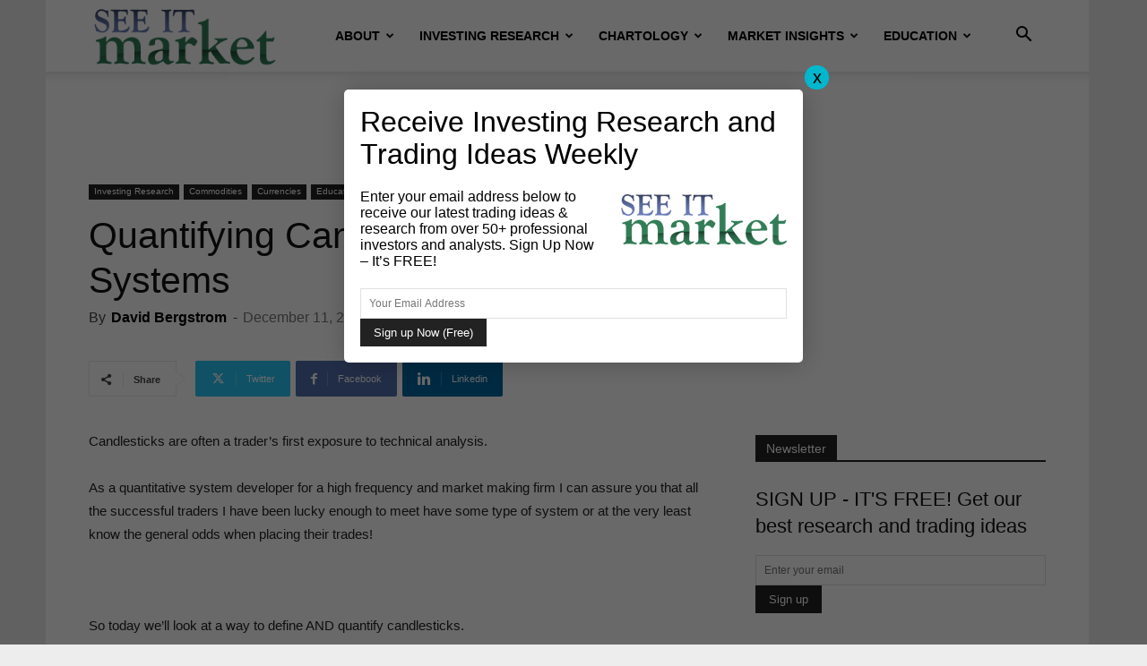

--- FILE ---
content_type: text/html; charset=utf-8
request_url: https://www.google.com/recaptcha/api2/anchor?ar=1&k=6LcZUr8aAAAAAMnyLvYpTAz73pS5CdvosmPDCk4Y&co=aHR0cHM6Ly93d3cuc2VlaXRtYXJrZXQuY29tOjQ0Mw..&hl=en&v=N67nZn4AqZkNcbeMu4prBgzg&size=invisible&anchor-ms=20000&execute-ms=30000&cb=ns2mgbaztj6y
body_size: 48655
content:
<!DOCTYPE HTML><html dir="ltr" lang="en"><head><meta http-equiv="Content-Type" content="text/html; charset=UTF-8">
<meta http-equiv="X-UA-Compatible" content="IE=edge">
<title>reCAPTCHA</title>
<style type="text/css">
/* cyrillic-ext */
@font-face {
  font-family: 'Roboto';
  font-style: normal;
  font-weight: 400;
  font-stretch: 100%;
  src: url(//fonts.gstatic.com/s/roboto/v48/KFO7CnqEu92Fr1ME7kSn66aGLdTylUAMa3GUBHMdazTgWw.woff2) format('woff2');
  unicode-range: U+0460-052F, U+1C80-1C8A, U+20B4, U+2DE0-2DFF, U+A640-A69F, U+FE2E-FE2F;
}
/* cyrillic */
@font-face {
  font-family: 'Roboto';
  font-style: normal;
  font-weight: 400;
  font-stretch: 100%;
  src: url(//fonts.gstatic.com/s/roboto/v48/KFO7CnqEu92Fr1ME7kSn66aGLdTylUAMa3iUBHMdazTgWw.woff2) format('woff2');
  unicode-range: U+0301, U+0400-045F, U+0490-0491, U+04B0-04B1, U+2116;
}
/* greek-ext */
@font-face {
  font-family: 'Roboto';
  font-style: normal;
  font-weight: 400;
  font-stretch: 100%;
  src: url(//fonts.gstatic.com/s/roboto/v48/KFO7CnqEu92Fr1ME7kSn66aGLdTylUAMa3CUBHMdazTgWw.woff2) format('woff2');
  unicode-range: U+1F00-1FFF;
}
/* greek */
@font-face {
  font-family: 'Roboto';
  font-style: normal;
  font-weight: 400;
  font-stretch: 100%;
  src: url(//fonts.gstatic.com/s/roboto/v48/KFO7CnqEu92Fr1ME7kSn66aGLdTylUAMa3-UBHMdazTgWw.woff2) format('woff2');
  unicode-range: U+0370-0377, U+037A-037F, U+0384-038A, U+038C, U+038E-03A1, U+03A3-03FF;
}
/* math */
@font-face {
  font-family: 'Roboto';
  font-style: normal;
  font-weight: 400;
  font-stretch: 100%;
  src: url(//fonts.gstatic.com/s/roboto/v48/KFO7CnqEu92Fr1ME7kSn66aGLdTylUAMawCUBHMdazTgWw.woff2) format('woff2');
  unicode-range: U+0302-0303, U+0305, U+0307-0308, U+0310, U+0312, U+0315, U+031A, U+0326-0327, U+032C, U+032F-0330, U+0332-0333, U+0338, U+033A, U+0346, U+034D, U+0391-03A1, U+03A3-03A9, U+03B1-03C9, U+03D1, U+03D5-03D6, U+03F0-03F1, U+03F4-03F5, U+2016-2017, U+2034-2038, U+203C, U+2040, U+2043, U+2047, U+2050, U+2057, U+205F, U+2070-2071, U+2074-208E, U+2090-209C, U+20D0-20DC, U+20E1, U+20E5-20EF, U+2100-2112, U+2114-2115, U+2117-2121, U+2123-214F, U+2190, U+2192, U+2194-21AE, U+21B0-21E5, U+21F1-21F2, U+21F4-2211, U+2213-2214, U+2216-22FF, U+2308-230B, U+2310, U+2319, U+231C-2321, U+2336-237A, U+237C, U+2395, U+239B-23B7, U+23D0, U+23DC-23E1, U+2474-2475, U+25AF, U+25B3, U+25B7, U+25BD, U+25C1, U+25CA, U+25CC, U+25FB, U+266D-266F, U+27C0-27FF, U+2900-2AFF, U+2B0E-2B11, U+2B30-2B4C, U+2BFE, U+3030, U+FF5B, U+FF5D, U+1D400-1D7FF, U+1EE00-1EEFF;
}
/* symbols */
@font-face {
  font-family: 'Roboto';
  font-style: normal;
  font-weight: 400;
  font-stretch: 100%;
  src: url(//fonts.gstatic.com/s/roboto/v48/KFO7CnqEu92Fr1ME7kSn66aGLdTylUAMaxKUBHMdazTgWw.woff2) format('woff2');
  unicode-range: U+0001-000C, U+000E-001F, U+007F-009F, U+20DD-20E0, U+20E2-20E4, U+2150-218F, U+2190, U+2192, U+2194-2199, U+21AF, U+21E6-21F0, U+21F3, U+2218-2219, U+2299, U+22C4-22C6, U+2300-243F, U+2440-244A, U+2460-24FF, U+25A0-27BF, U+2800-28FF, U+2921-2922, U+2981, U+29BF, U+29EB, U+2B00-2BFF, U+4DC0-4DFF, U+FFF9-FFFB, U+10140-1018E, U+10190-1019C, U+101A0, U+101D0-101FD, U+102E0-102FB, U+10E60-10E7E, U+1D2C0-1D2D3, U+1D2E0-1D37F, U+1F000-1F0FF, U+1F100-1F1AD, U+1F1E6-1F1FF, U+1F30D-1F30F, U+1F315, U+1F31C, U+1F31E, U+1F320-1F32C, U+1F336, U+1F378, U+1F37D, U+1F382, U+1F393-1F39F, U+1F3A7-1F3A8, U+1F3AC-1F3AF, U+1F3C2, U+1F3C4-1F3C6, U+1F3CA-1F3CE, U+1F3D4-1F3E0, U+1F3ED, U+1F3F1-1F3F3, U+1F3F5-1F3F7, U+1F408, U+1F415, U+1F41F, U+1F426, U+1F43F, U+1F441-1F442, U+1F444, U+1F446-1F449, U+1F44C-1F44E, U+1F453, U+1F46A, U+1F47D, U+1F4A3, U+1F4B0, U+1F4B3, U+1F4B9, U+1F4BB, U+1F4BF, U+1F4C8-1F4CB, U+1F4D6, U+1F4DA, U+1F4DF, U+1F4E3-1F4E6, U+1F4EA-1F4ED, U+1F4F7, U+1F4F9-1F4FB, U+1F4FD-1F4FE, U+1F503, U+1F507-1F50B, U+1F50D, U+1F512-1F513, U+1F53E-1F54A, U+1F54F-1F5FA, U+1F610, U+1F650-1F67F, U+1F687, U+1F68D, U+1F691, U+1F694, U+1F698, U+1F6AD, U+1F6B2, U+1F6B9-1F6BA, U+1F6BC, U+1F6C6-1F6CF, U+1F6D3-1F6D7, U+1F6E0-1F6EA, U+1F6F0-1F6F3, U+1F6F7-1F6FC, U+1F700-1F7FF, U+1F800-1F80B, U+1F810-1F847, U+1F850-1F859, U+1F860-1F887, U+1F890-1F8AD, U+1F8B0-1F8BB, U+1F8C0-1F8C1, U+1F900-1F90B, U+1F93B, U+1F946, U+1F984, U+1F996, U+1F9E9, U+1FA00-1FA6F, U+1FA70-1FA7C, U+1FA80-1FA89, U+1FA8F-1FAC6, U+1FACE-1FADC, U+1FADF-1FAE9, U+1FAF0-1FAF8, U+1FB00-1FBFF;
}
/* vietnamese */
@font-face {
  font-family: 'Roboto';
  font-style: normal;
  font-weight: 400;
  font-stretch: 100%;
  src: url(//fonts.gstatic.com/s/roboto/v48/KFO7CnqEu92Fr1ME7kSn66aGLdTylUAMa3OUBHMdazTgWw.woff2) format('woff2');
  unicode-range: U+0102-0103, U+0110-0111, U+0128-0129, U+0168-0169, U+01A0-01A1, U+01AF-01B0, U+0300-0301, U+0303-0304, U+0308-0309, U+0323, U+0329, U+1EA0-1EF9, U+20AB;
}
/* latin-ext */
@font-face {
  font-family: 'Roboto';
  font-style: normal;
  font-weight: 400;
  font-stretch: 100%;
  src: url(//fonts.gstatic.com/s/roboto/v48/KFO7CnqEu92Fr1ME7kSn66aGLdTylUAMa3KUBHMdazTgWw.woff2) format('woff2');
  unicode-range: U+0100-02BA, U+02BD-02C5, U+02C7-02CC, U+02CE-02D7, U+02DD-02FF, U+0304, U+0308, U+0329, U+1D00-1DBF, U+1E00-1E9F, U+1EF2-1EFF, U+2020, U+20A0-20AB, U+20AD-20C0, U+2113, U+2C60-2C7F, U+A720-A7FF;
}
/* latin */
@font-face {
  font-family: 'Roboto';
  font-style: normal;
  font-weight: 400;
  font-stretch: 100%;
  src: url(//fonts.gstatic.com/s/roboto/v48/KFO7CnqEu92Fr1ME7kSn66aGLdTylUAMa3yUBHMdazQ.woff2) format('woff2');
  unicode-range: U+0000-00FF, U+0131, U+0152-0153, U+02BB-02BC, U+02C6, U+02DA, U+02DC, U+0304, U+0308, U+0329, U+2000-206F, U+20AC, U+2122, U+2191, U+2193, U+2212, U+2215, U+FEFF, U+FFFD;
}
/* cyrillic-ext */
@font-face {
  font-family: 'Roboto';
  font-style: normal;
  font-weight: 500;
  font-stretch: 100%;
  src: url(//fonts.gstatic.com/s/roboto/v48/KFO7CnqEu92Fr1ME7kSn66aGLdTylUAMa3GUBHMdazTgWw.woff2) format('woff2');
  unicode-range: U+0460-052F, U+1C80-1C8A, U+20B4, U+2DE0-2DFF, U+A640-A69F, U+FE2E-FE2F;
}
/* cyrillic */
@font-face {
  font-family: 'Roboto';
  font-style: normal;
  font-weight: 500;
  font-stretch: 100%;
  src: url(//fonts.gstatic.com/s/roboto/v48/KFO7CnqEu92Fr1ME7kSn66aGLdTylUAMa3iUBHMdazTgWw.woff2) format('woff2');
  unicode-range: U+0301, U+0400-045F, U+0490-0491, U+04B0-04B1, U+2116;
}
/* greek-ext */
@font-face {
  font-family: 'Roboto';
  font-style: normal;
  font-weight: 500;
  font-stretch: 100%;
  src: url(//fonts.gstatic.com/s/roboto/v48/KFO7CnqEu92Fr1ME7kSn66aGLdTylUAMa3CUBHMdazTgWw.woff2) format('woff2');
  unicode-range: U+1F00-1FFF;
}
/* greek */
@font-face {
  font-family: 'Roboto';
  font-style: normal;
  font-weight: 500;
  font-stretch: 100%;
  src: url(//fonts.gstatic.com/s/roboto/v48/KFO7CnqEu92Fr1ME7kSn66aGLdTylUAMa3-UBHMdazTgWw.woff2) format('woff2');
  unicode-range: U+0370-0377, U+037A-037F, U+0384-038A, U+038C, U+038E-03A1, U+03A3-03FF;
}
/* math */
@font-face {
  font-family: 'Roboto';
  font-style: normal;
  font-weight: 500;
  font-stretch: 100%;
  src: url(//fonts.gstatic.com/s/roboto/v48/KFO7CnqEu92Fr1ME7kSn66aGLdTylUAMawCUBHMdazTgWw.woff2) format('woff2');
  unicode-range: U+0302-0303, U+0305, U+0307-0308, U+0310, U+0312, U+0315, U+031A, U+0326-0327, U+032C, U+032F-0330, U+0332-0333, U+0338, U+033A, U+0346, U+034D, U+0391-03A1, U+03A3-03A9, U+03B1-03C9, U+03D1, U+03D5-03D6, U+03F0-03F1, U+03F4-03F5, U+2016-2017, U+2034-2038, U+203C, U+2040, U+2043, U+2047, U+2050, U+2057, U+205F, U+2070-2071, U+2074-208E, U+2090-209C, U+20D0-20DC, U+20E1, U+20E5-20EF, U+2100-2112, U+2114-2115, U+2117-2121, U+2123-214F, U+2190, U+2192, U+2194-21AE, U+21B0-21E5, U+21F1-21F2, U+21F4-2211, U+2213-2214, U+2216-22FF, U+2308-230B, U+2310, U+2319, U+231C-2321, U+2336-237A, U+237C, U+2395, U+239B-23B7, U+23D0, U+23DC-23E1, U+2474-2475, U+25AF, U+25B3, U+25B7, U+25BD, U+25C1, U+25CA, U+25CC, U+25FB, U+266D-266F, U+27C0-27FF, U+2900-2AFF, U+2B0E-2B11, U+2B30-2B4C, U+2BFE, U+3030, U+FF5B, U+FF5D, U+1D400-1D7FF, U+1EE00-1EEFF;
}
/* symbols */
@font-face {
  font-family: 'Roboto';
  font-style: normal;
  font-weight: 500;
  font-stretch: 100%;
  src: url(//fonts.gstatic.com/s/roboto/v48/KFO7CnqEu92Fr1ME7kSn66aGLdTylUAMaxKUBHMdazTgWw.woff2) format('woff2');
  unicode-range: U+0001-000C, U+000E-001F, U+007F-009F, U+20DD-20E0, U+20E2-20E4, U+2150-218F, U+2190, U+2192, U+2194-2199, U+21AF, U+21E6-21F0, U+21F3, U+2218-2219, U+2299, U+22C4-22C6, U+2300-243F, U+2440-244A, U+2460-24FF, U+25A0-27BF, U+2800-28FF, U+2921-2922, U+2981, U+29BF, U+29EB, U+2B00-2BFF, U+4DC0-4DFF, U+FFF9-FFFB, U+10140-1018E, U+10190-1019C, U+101A0, U+101D0-101FD, U+102E0-102FB, U+10E60-10E7E, U+1D2C0-1D2D3, U+1D2E0-1D37F, U+1F000-1F0FF, U+1F100-1F1AD, U+1F1E6-1F1FF, U+1F30D-1F30F, U+1F315, U+1F31C, U+1F31E, U+1F320-1F32C, U+1F336, U+1F378, U+1F37D, U+1F382, U+1F393-1F39F, U+1F3A7-1F3A8, U+1F3AC-1F3AF, U+1F3C2, U+1F3C4-1F3C6, U+1F3CA-1F3CE, U+1F3D4-1F3E0, U+1F3ED, U+1F3F1-1F3F3, U+1F3F5-1F3F7, U+1F408, U+1F415, U+1F41F, U+1F426, U+1F43F, U+1F441-1F442, U+1F444, U+1F446-1F449, U+1F44C-1F44E, U+1F453, U+1F46A, U+1F47D, U+1F4A3, U+1F4B0, U+1F4B3, U+1F4B9, U+1F4BB, U+1F4BF, U+1F4C8-1F4CB, U+1F4D6, U+1F4DA, U+1F4DF, U+1F4E3-1F4E6, U+1F4EA-1F4ED, U+1F4F7, U+1F4F9-1F4FB, U+1F4FD-1F4FE, U+1F503, U+1F507-1F50B, U+1F50D, U+1F512-1F513, U+1F53E-1F54A, U+1F54F-1F5FA, U+1F610, U+1F650-1F67F, U+1F687, U+1F68D, U+1F691, U+1F694, U+1F698, U+1F6AD, U+1F6B2, U+1F6B9-1F6BA, U+1F6BC, U+1F6C6-1F6CF, U+1F6D3-1F6D7, U+1F6E0-1F6EA, U+1F6F0-1F6F3, U+1F6F7-1F6FC, U+1F700-1F7FF, U+1F800-1F80B, U+1F810-1F847, U+1F850-1F859, U+1F860-1F887, U+1F890-1F8AD, U+1F8B0-1F8BB, U+1F8C0-1F8C1, U+1F900-1F90B, U+1F93B, U+1F946, U+1F984, U+1F996, U+1F9E9, U+1FA00-1FA6F, U+1FA70-1FA7C, U+1FA80-1FA89, U+1FA8F-1FAC6, U+1FACE-1FADC, U+1FADF-1FAE9, U+1FAF0-1FAF8, U+1FB00-1FBFF;
}
/* vietnamese */
@font-face {
  font-family: 'Roboto';
  font-style: normal;
  font-weight: 500;
  font-stretch: 100%;
  src: url(//fonts.gstatic.com/s/roboto/v48/KFO7CnqEu92Fr1ME7kSn66aGLdTylUAMa3OUBHMdazTgWw.woff2) format('woff2');
  unicode-range: U+0102-0103, U+0110-0111, U+0128-0129, U+0168-0169, U+01A0-01A1, U+01AF-01B0, U+0300-0301, U+0303-0304, U+0308-0309, U+0323, U+0329, U+1EA0-1EF9, U+20AB;
}
/* latin-ext */
@font-face {
  font-family: 'Roboto';
  font-style: normal;
  font-weight: 500;
  font-stretch: 100%;
  src: url(//fonts.gstatic.com/s/roboto/v48/KFO7CnqEu92Fr1ME7kSn66aGLdTylUAMa3KUBHMdazTgWw.woff2) format('woff2');
  unicode-range: U+0100-02BA, U+02BD-02C5, U+02C7-02CC, U+02CE-02D7, U+02DD-02FF, U+0304, U+0308, U+0329, U+1D00-1DBF, U+1E00-1E9F, U+1EF2-1EFF, U+2020, U+20A0-20AB, U+20AD-20C0, U+2113, U+2C60-2C7F, U+A720-A7FF;
}
/* latin */
@font-face {
  font-family: 'Roboto';
  font-style: normal;
  font-weight: 500;
  font-stretch: 100%;
  src: url(//fonts.gstatic.com/s/roboto/v48/KFO7CnqEu92Fr1ME7kSn66aGLdTylUAMa3yUBHMdazQ.woff2) format('woff2');
  unicode-range: U+0000-00FF, U+0131, U+0152-0153, U+02BB-02BC, U+02C6, U+02DA, U+02DC, U+0304, U+0308, U+0329, U+2000-206F, U+20AC, U+2122, U+2191, U+2193, U+2212, U+2215, U+FEFF, U+FFFD;
}
/* cyrillic-ext */
@font-face {
  font-family: 'Roboto';
  font-style: normal;
  font-weight: 900;
  font-stretch: 100%;
  src: url(//fonts.gstatic.com/s/roboto/v48/KFO7CnqEu92Fr1ME7kSn66aGLdTylUAMa3GUBHMdazTgWw.woff2) format('woff2');
  unicode-range: U+0460-052F, U+1C80-1C8A, U+20B4, U+2DE0-2DFF, U+A640-A69F, U+FE2E-FE2F;
}
/* cyrillic */
@font-face {
  font-family: 'Roboto';
  font-style: normal;
  font-weight: 900;
  font-stretch: 100%;
  src: url(//fonts.gstatic.com/s/roboto/v48/KFO7CnqEu92Fr1ME7kSn66aGLdTylUAMa3iUBHMdazTgWw.woff2) format('woff2');
  unicode-range: U+0301, U+0400-045F, U+0490-0491, U+04B0-04B1, U+2116;
}
/* greek-ext */
@font-face {
  font-family: 'Roboto';
  font-style: normal;
  font-weight: 900;
  font-stretch: 100%;
  src: url(//fonts.gstatic.com/s/roboto/v48/KFO7CnqEu92Fr1ME7kSn66aGLdTylUAMa3CUBHMdazTgWw.woff2) format('woff2');
  unicode-range: U+1F00-1FFF;
}
/* greek */
@font-face {
  font-family: 'Roboto';
  font-style: normal;
  font-weight: 900;
  font-stretch: 100%;
  src: url(//fonts.gstatic.com/s/roboto/v48/KFO7CnqEu92Fr1ME7kSn66aGLdTylUAMa3-UBHMdazTgWw.woff2) format('woff2');
  unicode-range: U+0370-0377, U+037A-037F, U+0384-038A, U+038C, U+038E-03A1, U+03A3-03FF;
}
/* math */
@font-face {
  font-family: 'Roboto';
  font-style: normal;
  font-weight: 900;
  font-stretch: 100%;
  src: url(//fonts.gstatic.com/s/roboto/v48/KFO7CnqEu92Fr1ME7kSn66aGLdTylUAMawCUBHMdazTgWw.woff2) format('woff2');
  unicode-range: U+0302-0303, U+0305, U+0307-0308, U+0310, U+0312, U+0315, U+031A, U+0326-0327, U+032C, U+032F-0330, U+0332-0333, U+0338, U+033A, U+0346, U+034D, U+0391-03A1, U+03A3-03A9, U+03B1-03C9, U+03D1, U+03D5-03D6, U+03F0-03F1, U+03F4-03F5, U+2016-2017, U+2034-2038, U+203C, U+2040, U+2043, U+2047, U+2050, U+2057, U+205F, U+2070-2071, U+2074-208E, U+2090-209C, U+20D0-20DC, U+20E1, U+20E5-20EF, U+2100-2112, U+2114-2115, U+2117-2121, U+2123-214F, U+2190, U+2192, U+2194-21AE, U+21B0-21E5, U+21F1-21F2, U+21F4-2211, U+2213-2214, U+2216-22FF, U+2308-230B, U+2310, U+2319, U+231C-2321, U+2336-237A, U+237C, U+2395, U+239B-23B7, U+23D0, U+23DC-23E1, U+2474-2475, U+25AF, U+25B3, U+25B7, U+25BD, U+25C1, U+25CA, U+25CC, U+25FB, U+266D-266F, U+27C0-27FF, U+2900-2AFF, U+2B0E-2B11, U+2B30-2B4C, U+2BFE, U+3030, U+FF5B, U+FF5D, U+1D400-1D7FF, U+1EE00-1EEFF;
}
/* symbols */
@font-face {
  font-family: 'Roboto';
  font-style: normal;
  font-weight: 900;
  font-stretch: 100%;
  src: url(//fonts.gstatic.com/s/roboto/v48/KFO7CnqEu92Fr1ME7kSn66aGLdTylUAMaxKUBHMdazTgWw.woff2) format('woff2');
  unicode-range: U+0001-000C, U+000E-001F, U+007F-009F, U+20DD-20E0, U+20E2-20E4, U+2150-218F, U+2190, U+2192, U+2194-2199, U+21AF, U+21E6-21F0, U+21F3, U+2218-2219, U+2299, U+22C4-22C6, U+2300-243F, U+2440-244A, U+2460-24FF, U+25A0-27BF, U+2800-28FF, U+2921-2922, U+2981, U+29BF, U+29EB, U+2B00-2BFF, U+4DC0-4DFF, U+FFF9-FFFB, U+10140-1018E, U+10190-1019C, U+101A0, U+101D0-101FD, U+102E0-102FB, U+10E60-10E7E, U+1D2C0-1D2D3, U+1D2E0-1D37F, U+1F000-1F0FF, U+1F100-1F1AD, U+1F1E6-1F1FF, U+1F30D-1F30F, U+1F315, U+1F31C, U+1F31E, U+1F320-1F32C, U+1F336, U+1F378, U+1F37D, U+1F382, U+1F393-1F39F, U+1F3A7-1F3A8, U+1F3AC-1F3AF, U+1F3C2, U+1F3C4-1F3C6, U+1F3CA-1F3CE, U+1F3D4-1F3E0, U+1F3ED, U+1F3F1-1F3F3, U+1F3F5-1F3F7, U+1F408, U+1F415, U+1F41F, U+1F426, U+1F43F, U+1F441-1F442, U+1F444, U+1F446-1F449, U+1F44C-1F44E, U+1F453, U+1F46A, U+1F47D, U+1F4A3, U+1F4B0, U+1F4B3, U+1F4B9, U+1F4BB, U+1F4BF, U+1F4C8-1F4CB, U+1F4D6, U+1F4DA, U+1F4DF, U+1F4E3-1F4E6, U+1F4EA-1F4ED, U+1F4F7, U+1F4F9-1F4FB, U+1F4FD-1F4FE, U+1F503, U+1F507-1F50B, U+1F50D, U+1F512-1F513, U+1F53E-1F54A, U+1F54F-1F5FA, U+1F610, U+1F650-1F67F, U+1F687, U+1F68D, U+1F691, U+1F694, U+1F698, U+1F6AD, U+1F6B2, U+1F6B9-1F6BA, U+1F6BC, U+1F6C6-1F6CF, U+1F6D3-1F6D7, U+1F6E0-1F6EA, U+1F6F0-1F6F3, U+1F6F7-1F6FC, U+1F700-1F7FF, U+1F800-1F80B, U+1F810-1F847, U+1F850-1F859, U+1F860-1F887, U+1F890-1F8AD, U+1F8B0-1F8BB, U+1F8C0-1F8C1, U+1F900-1F90B, U+1F93B, U+1F946, U+1F984, U+1F996, U+1F9E9, U+1FA00-1FA6F, U+1FA70-1FA7C, U+1FA80-1FA89, U+1FA8F-1FAC6, U+1FACE-1FADC, U+1FADF-1FAE9, U+1FAF0-1FAF8, U+1FB00-1FBFF;
}
/* vietnamese */
@font-face {
  font-family: 'Roboto';
  font-style: normal;
  font-weight: 900;
  font-stretch: 100%;
  src: url(//fonts.gstatic.com/s/roboto/v48/KFO7CnqEu92Fr1ME7kSn66aGLdTylUAMa3OUBHMdazTgWw.woff2) format('woff2');
  unicode-range: U+0102-0103, U+0110-0111, U+0128-0129, U+0168-0169, U+01A0-01A1, U+01AF-01B0, U+0300-0301, U+0303-0304, U+0308-0309, U+0323, U+0329, U+1EA0-1EF9, U+20AB;
}
/* latin-ext */
@font-face {
  font-family: 'Roboto';
  font-style: normal;
  font-weight: 900;
  font-stretch: 100%;
  src: url(//fonts.gstatic.com/s/roboto/v48/KFO7CnqEu92Fr1ME7kSn66aGLdTylUAMa3KUBHMdazTgWw.woff2) format('woff2');
  unicode-range: U+0100-02BA, U+02BD-02C5, U+02C7-02CC, U+02CE-02D7, U+02DD-02FF, U+0304, U+0308, U+0329, U+1D00-1DBF, U+1E00-1E9F, U+1EF2-1EFF, U+2020, U+20A0-20AB, U+20AD-20C0, U+2113, U+2C60-2C7F, U+A720-A7FF;
}
/* latin */
@font-face {
  font-family: 'Roboto';
  font-style: normal;
  font-weight: 900;
  font-stretch: 100%;
  src: url(//fonts.gstatic.com/s/roboto/v48/KFO7CnqEu92Fr1ME7kSn66aGLdTylUAMa3yUBHMdazQ.woff2) format('woff2');
  unicode-range: U+0000-00FF, U+0131, U+0152-0153, U+02BB-02BC, U+02C6, U+02DA, U+02DC, U+0304, U+0308, U+0329, U+2000-206F, U+20AC, U+2122, U+2191, U+2193, U+2212, U+2215, U+FEFF, U+FFFD;
}

</style>
<link rel="stylesheet" type="text/css" href="https://www.gstatic.com/recaptcha/releases/N67nZn4AqZkNcbeMu4prBgzg/styles__ltr.css">
<script nonce="VlQO0ck8fw8Rk5x7WX3Z6Q" type="text/javascript">window['__recaptcha_api'] = 'https://www.google.com/recaptcha/api2/';</script>
<script type="text/javascript" src="https://www.gstatic.com/recaptcha/releases/N67nZn4AqZkNcbeMu4prBgzg/recaptcha__en.js" nonce="VlQO0ck8fw8Rk5x7WX3Z6Q">
      
    </script></head>
<body><div id="rc-anchor-alert" class="rc-anchor-alert"></div>
<input type="hidden" id="recaptcha-token" value="[base64]">
<script type="text/javascript" nonce="VlQO0ck8fw8Rk5x7WX3Z6Q">
      recaptcha.anchor.Main.init("[\x22ainput\x22,[\x22bgdata\x22,\x22\x22,\[base64]/[base64]/[base64]/[base64]/[base64]/[base64]/KGcoTywyNTMsTy5PKSxVRyhPLEMpKTpnKE8sMjUzLEMpLE8pKSxsKSksTykpfSxieT1mdW5jdGlvbihDLE8sdSxsKXtmb3IobD0odT1SKEMpLDApO08+MDtPLS0pbD1sPDw4fFooQyk7ZyhDLHUsbCl9LFVHPWZ1bmN0aW9uKEMsTyl7Qy5pLmxlbmd0aD4xMDQ/[base64]/[base64]/[base64]/[base64]/[base64]/[base64]/[base64]\\u003d\x22,\[base64]\x22,\[base64]/CjcKZDMOowqHDtMOFfsKbw4w5NsKDwpgMwrPCksKmSG1lwrMzw5FBwpUKw6vDi8K0T8K2wrBsZQDChVcbw4A2YwMKwogXw6XDpMOdwrjDkcKQw5IzwoBTMU/DuMKCwrbDnHzClMOZRsKSw6vCkMK5ScKZKsOqTCTDjMKxVXrDocKVDMOVU0/Ct8O0UsOSw4hbY8KTw6fCp39lwqk0XB8CwpDDpnPDjcOJwr/DrMKRHzxhw6TDmMO5wofCvHXCixVEwrtLS8O/YsOjwpnCj8KKwp3CiEXCtMOqS8KgKcKwwqDDgGt6f1h7ZcKibsKIOMK/wrnCjMOew6Uew65Nw4fCiQcLwoXCkEvDq1HCgE7CiXQ7w7PDsMKcIcKUwqNVdxctwpvClsO0JXnCg2Bywo0Cw6dMIsKBdGo+U8K6BHHDlhR0wrATwoPDrcO3bcKVNcOAwrt5w43ChMKlb8KKUsKwQ8KdJFoqwr/CocKcJT7ChV/DrMK0c0ANeyQEDTDCqMOjNsO+w6NKHsK2w4BYF0bCvD3Co0jCkWDCvcOLUgnDssO5H8Kfw68VRcKwLiDCtsKUOB4pRMKsGwRww4RlWMKAcQ3DvsOqwqTClA11VsKqXQszwpkFw6/ChMO+CsK4UMOmw7ZEwpzDhcKLw7vDtVwhH8O4wpdEwqHDpGUAw53DmzfCnsKbwo4awqvDhQfDgBF/w5ZLdMKzw77CtXfDjMKqwpHDp8OHw7szG8OewoccL8KlXsKNcsKUwq3DugZ6w6FsZl8lLGYnQQPDp8KhIQzDrMOqasORw6zCnxLDq8K1bh8AF8O4TxstU8OICw/Dig8/GcKlw53CucK1LFjDil/DoMOXwr/CucK3ccKIw4jCug/[base64]/[base64]/[base64]/Cu8Ogw5HDi8KBHcOUw5nCvGkNw4xfdS0kw6IHBsOnGzIOw6UPw7zDrX17w7XDmsK6GX99BB3DinbCssOLw4bDjMKlwoZ0XlNAw5fCozzCv8KoBGMnwqzDh8Ktw70cbFIow53CmmjCucK1w44pBMK2H8KIwpDDsCnDgcO/w5gDwo8zK8Ohw54VTMKUw77CkMK6wpTCh3XDmsKSwpxRwq1Vwphge8Oew7NCwpDClRZgLB3Dp8Kaw4N/PmQ4wobCvR7Cu8O8w7suw4HCtj3DtDo/UnXCiQrDpVwobx3DqDDDjcKGw5nDncOWw5AoSMK5UcO9w4jCjgPDinPDmRjDukjCuVvCpcOIwqBowpRIwrdpSj/DkcOxwo3DnsO5w73ChFrCnsKuw5tGZgoKwr1+w7YkSAHCrsO5w7cpw6JZDxjDjcKDScKidH4lwq1JHRzCmcKlwqvDuMOGSF/[base64]/wo/CpAXCnMKzwoZWI8Kec1B0wrnCq8KEOsKVS3VNTMOCw7xLW8K+UsK2w4UhAQc+esOVEsKzwpBVK8ObfMOBw4t7w7nDswXDsMOow7LCgVLDp8OHN2/[base64]/DEVXwrfCvMOrwr/DgBp6W1/ClTw9BsKCbC3Cv2DDsHLCiMKLf8Ogw7/Co8OKUcODV1zClMOmwoJ+w4g4dcO4wpnDiDzCrcOjQFNJw4oxwozClDrDnjjCvjwNwrdiAT3Cm8OgwoLDksKYZMOIwpjClXnDsyx3SzzCjC0pZVp2wr/Cn8O6JMOnw65Gw7XDnyTDrsODQV/[base64]/[base64]/CtBY9wopGwppsw7nCncOTw4HDlxHCj8KyPBfDnxXDu8KRwotmwowUZDzCm8KZKwN1bRxhFA3DqEFww4rClcOZI8OcTMK7QyA8w4U8wq/[base64]/CtsKxQzzDnVx1w4zCvgXCu251HE3DmFcyRFxJP8OXw7LDgmnCiMKYRldbwpc8wqLDpHguD8KQHVjDui9Hw7rCvk0SQsOGw4LChiJmWA7CncKZeDQlfCLDukpjwqQRw7A+YR9kw6Q7BMOkXsKgJQgTFFd/w5/DusKNb0nDqAAmbyvCr1d5RcKuLcKzw4pMfUlow6glw6nCmRrCgsKhwq5cTEjDn8KIXnbDnjMIw5NeKhJQKg9ZwpbDpcOVwqfChMKLw4TDpFXChVdZG8O9woZgSsKTE3zCm3pLwq/CncK9wqfDmsOqw5zDjwTClSzDq8Okwqs0wrjClMKtD2J0NsOdw5jDqHfCiiHChAbCmcKOEypYBHsISk1nw7pSw58KwqbDmMK3wqs0woHDpmjCliPCrSk4HMKsNx5XWcKzE8Kxwq/DmcKbfWplw7fDocKewpFFw6fDsMKZTGbCocKebgTDomg+wqVWYcKsZE5Bw7kiwrUhwrDDvSrChjVpwqbDj8KXw4gMcsKfwovCnMK+woDDoB3CgyVWTzfCmcOheiENwrVBwo1Ywq7DryMHZcK1bj5CQn/Cg8OWwqvCtm4TwqJ3IBsHLjw8w7lsLm8+w5BrwqsnaQMcwobDgMKgwqnCn8KnwoF1D8OOwo7CssKiGgDDn3LCgMOsO8OEacOKw6/Dq8O4VhxFf1DCiXYRHMO6f8KSQkgceHo9wp90woPCqcKycDkqTMKcwqvDncOfM8O7wp7DosKCG0TClG9Rw6AxKUNCw4ZMw7zDgcOnIcOnSwELVcKGwow0eFtbeX/DgcOaw6k3w5LDlDjDv1YTUVUjwo5awqTCscOmw5wNw5bCqhjDs8KkMMK6w4nCi8O5RjDDkSPDjsOSwpU6agc5w4M7wq5sw7rCsHnDsHAYJMOfKi98wqXDhRvCgMOtN8KJV8OvXsKWw4XCkcK2w5BHHztbwpHDoMOww4XDusKJw48kTsK+VsOVw7FXwo/DvWTCusOZw6vCk1jDiH1XNBXDlcKQw4krw6LCk1nCqsO5J8KRUcKSwrrDocO9w7JQwrDCkTbCvsKaw5TCrlTDhcO9dsOTEcOKQi/CtcKkUMKfZU5KwpYdw4vDsFvCjsODw4xSwpQwc0tNw7DDosOzw4HDkMOOwpHDjMKgw6s7woNpZcKAVcONw4LCscK6wqfDi8KLwpU+w5/DgzNyRm8oVcONw7krw5fCtXLDug/[base64]/CoE/DmMKCEFdNw63DoXF4wppIGjLDmwRAwpPDiyzCmnoSOUhgw5jCmWcnWMOewopXw4nDqwsUw4PCvA53WsOgXcKUO8O6IcO1Um3DigRqw4zCmxLDuA5qbcKdw7s4wpzCp8O/[base64]/CrSzDoMOLUcKTwoXCucOwwq/DuMOxw7DCl24ILsO6V1nDsAwRw7LCqCd9wqp+IXjCiRvDmFrCgMOcZ8OsA8OGD8O6W0dWCEtowq9TPMOAwrjCqGNzw7csw4vCh8KKIMK6woNPw4fDnBbCkBkXEhzDrVTCrncVw7Flw6R0T2vDkMO8w5PDk8Kkw5UKwqvCpsOywrUbwq4CFcKjGsK4TcO+YsO0w6/Ct8ORw6jDp8KMLmINNw1QwrPDqMK2JWrCiwpDMsO/A8OVw5fCgcKhNMOdeMK3wqjDucKBwpjDjcKbeC9zw7gVwoUFBcKLHsOYaMKVw51sNcOuMnPDuA7DrsKiw6EbYFXCpSHDrcK9YcOEZcOlEMO6wrtsA8KuZCs7S3XDi17DmcK7w4VVPH/DsBhHWCJkeTcxI8O7wqjCn8KtSsOND2UbKWvCk8K1dcO/[base64]/w5jChlPCnsK+dMKMwrPDqMKIV8Klw7XCrTHCm8OOLmnCv3Uqd8KgwqvCjcKOcBR/w6cdwqIgRicSYMOCw4bDpMKZwo/Dr17CqcOEwolXZ23Dv8KEZMKTw53CvyZVw73DlcOawqF2AsOpwp8WdMKJO3rCocO2PFnDiVLCp3HCjy7Di8Kcw5A3wr3CtFpyE2Ruw6vDglbChz11IksdDcOMS8Keb3PDs8OsGmoJVzHDimfDuMKpw74Nwr7DqcK6wqkvw6Aqw7jCvyTDrMOGY1/CjlPCmmQKw4fDoMKQw7pvfcKDw5PCi30Mw7rCosKMwoJUw4TDtVk2OcOrWHvDkcKDJ8KIw7cCwptuGFPDmsOZKwPChjxDwoB0EMK0wo3DgH7DkMOpw4MJw7bDixxuwr19w7HDvgrDi1/DpsOxw7LCpjnDicKUwoTCocOgwrkaw6rDoRZOV2kSwqZVXMKZUsKhPsOvwpphdg3CoX3DuS/[base64]/DkmIGRFjCgMKWw5fCvSkOw53DvsKxd09Nw5XCtiQNwpzDolMgwqHDhMK9RcKwwpdEw70qAsO9Ig/Cr8K5RcOqTBTDk0UUJ3J/[base64]/CpsOQw6kIY0bCqMKEU8OwNy3DqAnCiEzCs8KnTjzDpi7DsW/DkMObwqLCqW8tU0wGewkFWsKjO8Krw7DClDjDnEczwpvCpDpLY3rDpS/Dg8OUwrfClncEZMOtw60tw7sxw7/[base64]/w7nChGx2LMKhw63DjWfCkDrDo8Kfw5tQwq9XK0hiw73Dk8K5wrnCgh9xw4vDj8KXwrUAfEBrwpbDi0vCugVLw7/[base64]/FX7CiDTDl8K8AcKGw4XDvRBYFBcrw6HDocOBXlXDo8OowqNYbMKdw6EvwqPCgTPCocOJTDtLEggrXMKUQnwfw5LClXvDr3bCnzXCk8Kfw4HDmFp9fzQ/wovDok9/woRcw50sAMO5ASTDtMKaVcOuwq5Jc8ORw6rCm8K0eBzCksODwr9qw6HCucOoRlsiB8K/[base64]/[base64]/w40eUMOaa0HDrD3CgAFjw6PDhcK1wo7CmsO3w6XDtlrChkrDtsOee8KTwpjDhcK/RsK5wrHCjwxkw7YRC8Ofwow+wqk1w5fCrMKlDsOzwrc0wpcGQHLDhcOfwqPDuhQowqvDn8KdMMOYwps9wofDv3HDvcK3w4TCscKaND/DjSfDjsOgw74RwoDDh8KLwqtmw6QwPF/Dp0zCnkbCo8O4A8Kzw6ADbQrCuMOtwoAKOQXCkMOXw5XDsH7DgMOaw5TDvsKARHhqfsKsJTbCsMO8w5AXGsKfw7Blw64XwqPDqsKeCFfCs8K3dAQrQ8O7w4Z/TmlLIADCglPDoCkSw4x1w6UoH1tGOcOmwpclDjHDkVLCtjU1wpQPcDzCiMKwBmXDjcKAVl/CnMKRwotVLV1oZAcCPQDDn8OZw6DClxvCtMOpSMKcwrsqw4N1Y8OdwrknwqDDnMOdNcKXw7h1wq5kOMKvLcOkw5IqPcKEAMO8wpYJwpYTVmtKBEdiWcK/wpXCkQDCiWd6LUHDocOFwrLDsMOuwpfDo8KccgF8w7diAcOeFRrCnMObw50Xw4vCmMOpE8OqwpDCq3tBwqDCqMOqw6xsJg5gwpXDosK9YlhjQWzDo8ONwo/DrS9yKsKXwpPDoMOnwpDCicKiKhvDvWHCrcKAFsO8wrt7Lkt5MzHDgRlnwpvCjClbYsOpw4/CjMOIW3gZw7cJw5zDngrCtzQBwpkYHcO2dUEiw5bCj2DCgDh7c3/ChC9vUsK1BMOUwofDvWMzwqElHMK+wrHDlsKbAcKmw5DDocKpw6waw7wtUsKiwqrDucKeEgBkZMOndcOGJsOOwrN2QCh+wpcjw5ExfiAnOhLDsmNJUcKYTFMgZ18Dw7dcKcK1w43CnMOmABwPwpdrfsK/PMO4wp0nLHnCuGg7XcOqehXDk8OyD8OrwqhzOMOuw6XDqiMCw5NYw7ImTsK0PgLCpsKYAcK/wpXDo8OWwoJ+ajzChwjDsmgjwoA+wqHCksKmbR7CoMOlGRbDrcOzRcO/[base64]/w4fCpsKyI8KGIDUuYHnCksKIFsOoYcOebFkLHGjDicOhU8OJw7TDgTbDiF9Af3jDnjAIYGkUw4vDjxfDqBzDsXXDnMO4wonDtMOCAMOaZ8OYwqBSbUlbcsKkw5rCgcKebsOxcFRiLcKMw5Bpw7TDsj4awoDDs8OOwqQXw6hnwoLCl3XDmnzDsh/CpsKdZ8OQTBttwpbCjHTCqkohTETCqhrCh8OawrrDlcOxSUtywqLDuMOqdFXCv8Kgw5VFwoARYMKdEcKPI8KOwrINWsOAw6srwoLDuE4OBCJyJ8OZw6l8KsOseTACNX4rD8Kcf8ONw7IHw4cYw5R1asO9NsK+Z8OsUGHCny5Gw5B/w5vCq8OPRhRTVcKEwq4xI2bDpmrCvCXDtThIEAXCmhwbRcKXEsKrenXClsOjwoHChRnDvMOiw6ViaxtUwoNYwrrCoUh1w4/DsmAnRyfDlMKpJBdsw7h5w6Qww7fCqlZewrHDkMK9FgMlBgB0w5AuwrLDtSkdSMO8Ug8lw4HCg8OGQcO3O2LDgcO7CsKPwr/[base64]/CqE/[base64]/DgkZ+wqt1EsOlwpTDlcK3w6nDjgzDqQopJsKTXjYZw5DDrcOtP8Onw4JZw603wr7Dl2HDg8KBAcOPTVNPwq1Zw7MBR1cywrBmwrzCvhYuw596RMONwrvDq8Oawpc7OMKkEhdlwqt2QsOQwpDCkBvDh2MkOzFJwqIFwrLDpsK+w7/[base64]/[base64]/CmQRbw6HCusKyBSjCtGBnY0vCm8O/VsO1VXHDiWTCicObRcKKMMOiw77DiAEmw6DDoMKSKwkhwoPDmSbDoTZXwqFJw7bDsXxQIA7CiDvChx4WNHrDmS3DtlbCiQzDmgkoJAdDckPDrwcgP10kw6FmSsOeVnU4WU/DmV5hwpt7AsO+a8OWdFpTOMOrwrDCoDFuW8KbcMONb8KIw4lmw6MRw5TCjmUewoFHwpzDjyfCicOkM1PCqygmw5zCocO/w518w7R/[base64]/DlljCjsKgSAHDumjDrz4TTSXCh8KASk5Kw5zCuHrDlQzDp315w4PDsMOwwrDDmj5Xw4syQcOqJsO2w5PCqMOSUsKAZ8OKwozDtsKRLMOiLcOkBcOxwonCoMK6w4IqwqPDuDp5w4Jfwrk8w4Y2wpHDqDrDjzPDtcOAwp/CsGAtwq7DisOjM3U8wpPCvWXDlC/CmTXCqjBjwowSw4YMw701GidWAHJUC8OcPcOHwqAmw4LChVJAMn8MwoTCrMO+asKEU1Mfw7vDtcKjw53ChcODwqdww4rDq8OBH8KMw47DscOoRTUEw6HDl2fCuiTDvknChRPDqUbCj2kVRFsxwqZ8wrHCv2Ffwr7ChsOWwpjDmsO7wrsWwo0lHsK4wqpcJwIKw7l/GcK3wphiw5k8X2IUw6IaYBfClMOVOCp2wqbDpmjDksKfwo7CqsKTwrLDhsK8McKJXMKxwpUJLB58Lj7DjMONQMOMWMKILMKvw67DoRvCgT7Dt1BDM1dzAcOrRSvCslDDjVLDl8OrMMOcLcOWwpcTSUjDksORw67DnMKtQcKewoNSw4XDvUfCogxEalN/[base64]/[base64]/[base64]/CqMO0J2DDv8KIwppMw7EWUBtTZynDscOGCsOSbn5yEcOhw4ZCwp7DpTfDrFkkwrDDpsOQHcOBT3jDgB90w6B0wonDqMK+f0XCv2BRGsO9wqjDnMKLHMKuwrTCoE/Dk08MVcKNfSkpXMKJLsK1wp4Dw5ccwpPCgMKhw4XCmm85w7TCnU4/ScOnwqBnIMKjOR0UQMOLwoLDjsOrw5bCoF3CnsK3wqLDtl7DvFXDqSXDiMKoAErDuHbCsy/DqxFDwo1swqlOwp/Dl3k7wr/CvXd3w5/DuQjCrxfChhbDkMOGw4Epw4TDssKPHgLDsCzDvCREFn7Dn8OfwrPCp8OtGMKZw68+wpnDmzh3w57CuUlgY8KIw5/CsMKkHcKBw4IxwoTDmMOXR8KVwrjCrTLCmcOzAnZYDS5Dw5zDrzXCrcK+wrRmw5rDl8KSwqHCqsOrw4M7dH04wrQxw6FDIAZXWsOoEAvCuBN5CcOWwq4KwrdlwonCulvCqcKgOwXDvcKgwr9jw4YbAMOrwoTCtHhyV8K/[base64]/wpbDvcKoeX43w7/DlxICwplyYsKvw5vCpsKiw5jCsQI+ej5LXm5fUkhMw6fDgAItG8Ktw7Esw7XDgjFUVcOII8KTWcK9wo3Dk8OCRUNpUAvDs2ElcsO9XmbCiwInwqzDj8OxUMK6w7HDiUnCo8OzwotXwqklZcKmw7nCl8Ojw4JWwpTDn8KawqfCmSPDpzvCuUHCkcKNw7DDtSDCjcO7wq/[base64]/[base64]/N2QJw5JCHlBxJsO/IggkOVfCscKZLMKnwp/DlMO+w6rDngAjKcKDwpvDnxZ3LsO3w4ZkO1/CoiRCRms0w5vDlsOUw43DsUDDsAlPesKJAFUbwoPDtARkwrDDmRnCoGh3wrHCoDYVODvDvmtvwqPDkEbCsMKmwp8pZsKUwooYOw7DjwfDiURxLMK0w48QXcOsCw0wEDJ7EDTCgXViGMOAEcKzwo1dMS0owqM6wqjCuyEHLcOGa8O3Xh/CsHJVXsOOwojCgsOGFMKNwopSw6HDshAlO1cvAMOVM2/Cv8OPw7w+E8O4wo0zDHQdw5/DrMOqwqzDqsKFEcK1w5sEUcKDwpHDuxbCocKYCMKew59yw7TDiD55ShnChcKoDUZrGcOFPj5rJCzDiD/Dh8Onw4XDpSoaES0XDHnCoMOpeMOzYiwxw4oGC8OJw61MAcOlH8ONwqFMB1thwq3DtsO5bivDnMKZw5V1w6rDucKUw6PDp2XDlcOuwrBELcKPRmfCqMOlw4LDhRN/[base64]/[base64]/DosKtEmLDhMK2B084T8O+djVeR8OUIzjCpMKZw6IUw5/[base64]/DjMOhb8KoYMO7K0oxwqg3w4trwqfDkmR/RGzCsHE6JBN8wqJUIA9zwo4lYl7DgMKtICwCO3Qhw4TDhhRkbMKAw5BVwofClMOITjtpwpLDhRpow7UhRnXCm0gzAsOBw5RJw5zCmcOkb8ONPAjDpnVgwpfCssObbFtuw7rCiHRXw7PCkl/Dr8OKwoMVFMK+wqFEWcK2DQrDoRFXwoRow50wwrfCkBrDgcKwKnvCmCnCgybDtC3DhmZ0wqQnfXHCoW/CrlNSdcKyw4XCq8KxKznDjHJSw4LDhsOpw7BUE0jDlsKlGcKXMsO0wr5HGRDCq8KIbR/[base64]/CnsKqwoxbLMOrYGLCtsK2OHZkwqlIw4XDgBfCk2ZRBD7DksKnDcKqwpcETChlHkQOJcKvw7t7O8OaL8KtQScVwq/DlcOYwpssJjnCkkrCrcO2Ljt5HcKSGzXDnGDCt3ledxMPw6DCt8KHwp/Cs1fDmsOVw5ExGcKdwr7CjxnClMOMTcKhwoVFK8Kzwp7CoHLDpD3DicK6wqzDmwrCssKBcsOhw4HCpUQaPMKqwrFPcMOudRF3HsKdwqktw6dmwr7DsFEMw4XCgS0dNHIHdsKxXDcfGELDhFxPYidSNHUXZCTDuBPDvxTCoQbCtMKhFjnDiD7DpVZ+w4/[base64]/w5sewpHDr29afsOSwrY+w5ZzLMO8esKJworCgcKHZ2fCoXzCkUbDncODLMKpwoQCETzCjyzCo8OKwqjClcK+w7zCll7CvsORw4fDp8KSwqbDscOIR8KJYmgDNTHChcOgw4DDrzpkWA5+J8OFBTA/wqrCnR7DpcOew4LDi8ONw6DDhj/DkAISw5nCrwDCmAEHwrfCi8K+csOKw77Dm8OMwpwgwqVqwozCnU8qwpREw5VgU8K3wpDDk8K7OMKQwpjCoD3Cn8KBw4jCtsKXSGfDsMOQw6UAw4Rkw4g6w4Yxw5XDg3DCvcKmw6zDgcKDw4DDv8Olw4VRwqfCmx3DqC0DwpPCtnLChMKTFFxadgfCowDCrGpRHDNawp/CgcKjw7LCqcKMasOHXzEyw74kw6xOwqTDm8K+w7FrT8OVMF0WJcOdw4siwq0YYwsrw6IbVMO2w4ULwqfCocKNw4ouwpjDgMOMSMOrGMKca8Kmw7PDicO2wpofU09efVREFMKKwp/CpsK1worDu8Ktw4wawrQWL3cCd2rCqxp6w4kCRMOrwoPCpQXDh8KGfAzClsKzwrnDjcKiHcO9w53CtcOxw4PCtGDCmUIFw5zCiMOOwp4swr8Hw7TCsMOgw4w6V8O6IcO4XsKmw73Dp3gdV3MYw4/ChBs2woDCkMOuw55aHsOQw7l0w43CjsKYwphKwqAVECRzN8KVw49jwrwhYETDksKhCQY8w5M4UFLCmcOpw6RWdcKZwovCiVgxwowxw6LCgG7CrWpJw4/[base64]/[base64]/[base64]/CqsOzwqpiw6rDscO/w4bCq1gdw6jDmsOnwpIIwqnCnA9cwoBoIcO0wqrDkMOFAB3DvsKxwpJmRsO6eMO9wpzDtnnDhTxtw5HDkWFaw7h5DMKlwoQbEcOvXsOrHg1EwpVmVcOrf8KqE8KlI8KFXsKvaw5rwq9GwofDh8OkwqvCnsKGK8OGTsK+aMK6wqLCgyE4F8O3HsK/DsK0wqIFw7bCuj3CoXBswpV/Ny/CmVtQBU/CrsKEw5giwowJUMO+a8Ktw77CocKSLmLCoMOIaMK1eAcCFsOnYTpwO8Otw7FLw7HDgA/[base64]/DkyfCpzHCncOfdhrDgjHDo17DvGPDvRvDvsObwqgiTsOiTHPCn1lPLgXDm8Kqw68MwpstQ8OSw5JawqLCnMKHw650wpvCl8KJw4jCkDvDhBkKwojDsAHCi180e1JOWlAFw455GMOLw6Iqw7p1wo3DnD/DqHBqHSl9w6HCk8OWISAtworDo8Kew7PCpcOBAh/Cu8KBaELCoTrDvwbDtcO8w4XDqh1ywq4ReT9vOcK/D2jDpVoDQ0TDjMKKwpDDjMKwIB3DksOpwpcgGcOGwqXCpsOgw7fDtMKVVsOnw4pNwrJIw6bCn8KwwpvCu8Kyw7LDssOXw4vCpkV5BCrCj8OTdcK+JE5MwpN/wr7CgsKMw4bDkhHDgsKcwprDklhnA3YicXrCvlTDm8O4w4dlwqsHK8KxwpjCgMOEw50ywqZ6w6YUw7Fywq51VsO4IMKYUMOWS8KlwoQGDsOIDcOewr/ClnHCmcO5CS3CqcOUw5E9wo5vX0tJVCPDnyFvwpzCocOyRl0uwoHCvyzDsTtNc8KXVkZ0ZiIZNMKqYmhkJsOAH8OeWR3Cn8OZcDvDuMK6wo8XVVbCp8OmwpTDgFbDj03DlHFKw5/CqcO3J8OUdMO/eW3DnMKMUMOVwrjDgTHDvBlUwo/Cr8Krw4bCvUvDvgLCiMOWNsOBHRNpbcKKwpLDtMK2wqAawp/DisO9fsO2w5BvwrMVaD3DocO7w5gYSQUwwodYKUXCrTDCklrDhwtMw6lOYcKvwrnDuiRjwolRGiXDhSXCn8KjPU9Yw4ALbMKFw4c3V8Klw6ZPO0PDrhfDkQ4mw6rDlMO9w6V/woRrF1jDtMO7w6LCrlBywobDjSfDk8OzfXF6w7MoCcKRw4pbMsOgUcOvcMKnwr/Cm8KNwpMKY8K9w7UKVD7CkQ9XZUPDvh0WP8KPAsKyJy4vw410wojDoMKBYMO2w5XCjMOBWcOsU8KsWcKhw6rCiG7DpEQ+RBISwqTCiMKzLcKRw7nCrcKSFQw0SltBGsOHVlrDh8O8AH/CmGYPf8KewqrDgMOgw6MLWcKeDMK6wqEBw6obQwvCqsOOw7bCpcK2VxIcw60Aw7LCsMK2VcK+FcOFbsK9PMK5MV4owrkveVc/FBLCikR3w7jCrTtXwo9hFCRWYMObGMKmwpcDJ8KaKzE8wpkrQsKvw6UScsO3w7lEw5puLD/DtsO8w5ZqKcKcw5YoW8OvaRDCsWvCiEjCtAXCuC3CvTlLKMO9VcOIw4gJKzwkBcO+wpTCgTRxd8Ouw7lmLcOrLcOFwrwGwpEDwoY/w6nDqHbCpcORIsKuL8OwPgPDlcKuw6sXJjHDhWxowpBTwpPDvGJCw783WRZKRmvCsgQ4LcKcLMKYw4h6XsOlw7HCrcOZwoQvGDXCpsKPworDpcK3WsKWGyVIC0cBwoIWw78ew4V9woPCmx7DvcKgw7Izwr55A8OTaSbCsDRUwoXCjMOjwrHChC/[base64]/ClWTDhHAXw744w5XDuDlIS2RYLsK3w5pbw6xJwq0Ww5/Cpz7CuSvCq8KVwqbDlTchdcKjw4/DkAslc8Okw4TDtsKQw7vDs0XCnm9AWMOJIMKFGMKzw7jDv8KMCQdcwpzCpsOkZGs9PMOCAy/CjU4wwqhkW3lMfsOAaGPDsR7DjMOCNcKGRhjCkAE1acK5IcKFw4rClUY1XsOCwoPCicKdw7nDimRHw5dWCsO8w54xEWHDhjNdL29Gw4s1wooEO8OfNT99YsK6axbDrlc/fcOaw5YCw4PCm8ODRcKbw6jDnMKcwrEeGjbCnsKHwq/CvTzCs3gcwpUVw6lrw5jDnXXCqMOjFsK1w60XMcK5csK8wp9nHMO/w4hEw77DscK4w67CtB3CsnxjbcKiw6USGzzCqsKRFMK6VsOpfxE5P2HCs8OTfwcHZ8O/WcOIw4dQM13DqWQzETpywo1kw6I6acOjf8OKwqvDnSLCh0JsX27Cu2LDo8K7BcKFbwMbw4UmZx/DgUBmwpwGw6bDrcKWCWfCm3TDrcKBYMKDdMK5w4oNe8KKD8KjWUbDoA9xKMOUw5XCsQ0Pwo/Dn8ObcMKQesOcB21zw79rwqdRw44ZZAcWYULCl3TCk8OONjBGw7DDqsO+w7PCkQBiwpMVwqPDhk/DmRJWw5/Cu8OMCcO4CcKgw752TcKdw4ITwpvChsKec14/[base64]/Cg8OOFHrCmcO2GlAsdx7DknvCimZSw6ItJsKPcsOBw5nClcOxXG3DnsKawr3DisKXwoR2w5F5McOIwr7Cp8OAw6PDlHHDpMKmIS9rVlLDnMOtw6AbBzkmwpbDul4odsKvw601GsKAQxnCkXXCoV7DsHcOIRTDqcOLwoRsPsKkMj/CocKhTXBRwo3DmsKjwq7DmlHDtHpJw4oVdMKzZsOxTT41wo7CrB/DpMOqJnnDmzNMwrLDnMKrwo8SB8K4d13CpMKIbEbCi0Nzc8OxIMKfwqzDmcK4SsKGKsObBSJswrPClcKPw4DDrMKOJwPDq8OBw5FUBcKVw6DDtMKGwoFMME/CqMOJPxIsCjvDssOJwo3Cu8OteBUqTMODM8OzwrE5wpsBdHfDpsOXwpgTw43CjXfDpD7Dq8KPVcOtRBE5XcOVwqZdw6/Dhg7DmcK2eMO3eErDvMKIT8Onwol5Z2tEIUR0XcOSQGTDtMOnXcOow4bDmsO5C8OGw5ZVwo/CjMKhw6Y5w7ANG8O3Jg5Ew6hmHcOMwrVvwo4aw6vDmcKOw4nDjwjCpMO5FsKrCFwmfRlWGcOJR8Ozwolqw5LCsMOVwqbCq8KRwovCg2lmASYGMXZfaV07w4LCgMKJFcOmWj/[base64]/Cg3Nswqh6AkPDvsOufsOIMwPDvTFYB1PCqkDChsO5DsOUPycTakXDosO5wq/[base64]/CkcKcV8KuwpbCi8OMwopSwoMNLsOkFsKmH8OhwpjCuMKTw53CnGrCrjHDs8Kqd8KCw7XDrMKvQ8O6w6YPUSPCvzvDjnAGwrPCv0xZw4vDkcKUGsOwfMKQBSfDnDfDjcOdJ8KIwrwqw4jCuMKmwoPDqw4TLMOPDn/CgnXClwPCj2vDuGkGwqgBPsOtw5zDn8KRwoxjTnLCk0BtJF7DgcOAfMKHXDFMw7shR8OCV8OMwonDlMOZDxfCn8KlwqrCrCFHwr7DvMOiMMOZCcOyKB/Ct8O/R8OacAQvw448wpDCrcOWDcOcJsOowqHCvSfCrgwhw6DDsULDhSBowovCqiwOw6FYdGUdw7Qjwr9WDGvDghXDvMKBw7/Co3nCmsKsMcOnLnFhHsKpJMOfwqTDiVDCgsO0FsKIMhrCt8K/wobDiMKdUB3DiMOGIsKKw7lgwrLDqMKHwrXDusOdQBrCvUXCj8KGw5gfwprCksKUIigPA2JTwprCo1VGEC/[base64]/DsSXDlBHCpQkAw6rDkWh1MTlLE8KbVkQiYiXDlMKuT2UuYsO6EsODwoMgw6ppdMKCYX0ewq3CscKzHy3DsMKIDcOuw7BfwpM+ZT9zwpbCrRnDngpyw5B/w6sgMsO1wrsXWAfCrcOEeRYPwoXCq8Oaw5XDkMO1wpvDt1XCgQnCsEnCumXDjMKsUX3ComkCP8Kww4FHw4fCll7DtcOXOXbCpG3DjMOaYcOZYsKowpLCk1oAw6UVwpAZAMKlwpRXwrvDpGvDh8KXCmLCqx87TcOXVljCmBYYNmhdY8KRwqvCvMOBw7tTL3/CvsKDTxlow4wZO3bDqlzCrsKTbcKVQ8OxQsKSw6vCu1PDtU3CmcKkw6Fhw7RdO8KxwojCpgbDpGrDt0rCoW3Cki7CuUzDnX5yYnXCuiA/[base64]/w4Nkw4rCkcOMwpDCqFYECMOGSMO4e1xXI8OWw6pywoTCuDR2wpA9wp5FwoLChTBZOyVPHcKRw4PDgzfCu8K9wqjCqQfCkFDDqG0NwrfDhR5awr7DjyAnWcOyABMhN8Kva8KzBDrDucKUEMOPwrHDi8KfOghWwqpRTwRww6RTw6LCosOkw6bDoQ/[base64]/V1XCpsKoL1hgX8OoUMKGFsKQw7bCvMOBw7laUsOuH8Orw6gNO03DvsKeX2zCqRpmwrQrw6BoPVbCpm9ZwrUNTh3CmyjCocKbwqxew4RiGsKjKMKZTMOLRMO6w5bDtsOpw5zDonsnw4EIEHFeCSFND8K/QcKnE8OMQMOwfwYLwpkewofDtsObHsOgT8OKwp1EPMOXwqotw5zCj8OEwqNPw6E4woDDuDYBajzDj8OlWcK3worDsMKLK8K7ecOTc03Dr8K0w5bCnRR5wojCs8K8MMOgwogXW8OHw7vCuzF/ZHQ7wpUQfUjDik1fw5TCtMKAwqYHwonDsMOpwo3DssKyAm/CrEPChQbDm8KGw4RbdMK4bsKgwrVNJwrCokfCp3srw6V7RCPDn8KZwpvDkBgSWyhhwoYYwoUnwqY5Ij3DnxvDs2NHw7Ilw5Ehw5RfwojDqnDDhMKnwr3DusKOeTAmw7PDhw3Du8K/wqLCsSHCgRUpTzhBw7DDtSHDsgpNN8OxXcOpw40eNcOSw67CksKbI8OYDHd4cypSTMKYQcKvwqpdG07CqcO4woEAD2Yqw7gpdgLDnjDDsmkWwpbDk8K0GXbCgzAcAMOfecO2wofCiRQ5w51Cw67CjQdDDcO/[base64]/CvVp6CRrDh8OrwpIWwqR0EMKQw6DDu8KKwofDtMOfwrrCh8KmI8OewojCgCDCosKNwrUGcMKuB1BEwqLCsMO/wo3DmQnDgGYNwqfDkGdGw74bw4vDgMOTPQ3Dg8KYw4RTw4TCtU09cUXChGXCqsKrw7HCvcOmS8KWw4AzAcOawrLDksKvTA3ClVjCtzAJwpPDnRHDosO/KTdYPELCj8OfQMKNfAbClBfCp8Ouw4A9wqnCqivDllB2w4nDjjvCojrDrsOtSsK3wqDCmFkwBH/DhHMHE8KQU8OgaXEQL1/[base64]/[base64]/DiD3Dn8KnRHzCjnZ2EXR9P1Ytw70iw5DCol7Ci8Ozwr3CjFYMwobCgh4Hw7rCngx8JhrCqD3Dt8Kvw4Fxw5jCksK3wqTDq8KRwrEkSTI4fcKEJ1QBw5/CssOoLcOVCsOqHMK/w4vCqHcSHcOcLsOUw68iwpnDhXTDqFHDmMKOw7XDmWYFEMOXMltPICbChcKDw6QQwozCnsOwKEfCqlQGKcOwwqVFw7waw7V/[base64]/Ds8OwDDbCgH3ClybCuS7CksKrYcKcC8O/wqpMFMKew6B1cMK/wooqbMOlw6JYeWhZWmbCqsOVDh/CrAnCtXXDhCHDsVVxBcKhSCwVw7rDicKvw6NgwpoWPsONWD/[base64]/CssKjw7nDtRTDn8OlVMKhPDBTbyLDscOVO8OFw6PDlsK7wpN3w7HDvxc6AWzCvikBdUEAJGcMw7EjTcOwwqpuEizDkhbDssOHwrUOwrpGN8OUF1PCsVAqfsKbViZ1w47CgsOfb8KOeXtBw7ZyLUDCh8OUeifDmjREwp/[base64]/[base64]/Dq8OTKVDCjz5HP0FRNsKYBsKxfsK0w43CvDvDm8Oqw6vDv0EuLgtRw7zDk8KdAMOPSsKFwos3w5fCh8KnUMKbwpl6wpDDuAlBFCB6wpjDs0pzAMKow4cPwp3DicO4QRtnDcK9ETrCpHvDksOsMcKGIzvCisOQwrjCli/CvsKiTTglw7Z9SBLCgilbwrkjPMK0wqRKMcOXZW/Cv35Ow78Mw5bDhTtOwrFQP8OPR3bCpQXCnWBVAGJqwr9jwrDDjVVcwqZuw6cidSbCscO0PsOtwpPCtmwUaxxkFgrDg8OLw7fDkcKSw7VUeMOcSm9wwqTDiwx/w5/DtMKmFh3DjMK1wpYWJ1zCpR5ow7Y3w4TCn1cxEcOaYEFbw4UsF8OVwo0/w55zZcOYLMOFw7J5VFfDo13CucK4BMKHFcOTKcKaw5PChsKrwpYnw7vDlWEHw5XDpg3CrU5jw44MM8K/GSPDhMOCwrHDq8OtR8OTV8KcPVAzw45IwpwJXcOTw7vClWPDsQRDLMK+McK5wrTClMKMwp3CusOAwp/CqcKnWsOAPxwJc8K+CkfDusOIw5EsTy82AC3CmcKTw5/Dmm5hw7ZgwrUHbATCnMKxw7/ChsKSwpFwN8KbwovDv1/DpcKhN2sXwpbDgEMFXcORwrIPw5keRMKGeSVAWG17w6A+wo7CuglWw4nCqcKVU0PDqMK4wobDm8OMwqrDosK9wq1Cw4R9wr3DlSp/wqzDi0sEw4HDmcKmwrFVw4TCgQcgwrXCiEPCv8KKwpc4w5cGW8OzWQ5gwpDDqyrCo3nDk2XDo1zCi8KrLn96wpYDw6XCrQXClsOqw7dSwo9nCsOxwpPClsK+wobCo3gEwr3DrMO/MDYZw5PCkhkPcVJawoXCmggKTXDCqRDDhnbDncOiwrTDkG7DoWTDicK7C1NMwpnDtMKfw4/DssOtCsOPwolrcgPDnTRpwo3DiXdzTcKra8KlChzCu8OjIMOcXMKXw51Rw5jCokTCgcKOVsKmeMOrwrt7IcOnw7RGwrXDgcObU0Anf8KTw5xiRsK7bWPDvcOewptSeMO6w4DCjAXDtlk8wrwPwqZ4d8KmKMKKPhDDtl57KsKhwpbDlsK8w67Dv8Kew5/DvCrCtn3CrcK4wrDClMK4w7HCkXfDnMKbFMKYXnvDj8Osw7fDssOGw6nCpMO8wqwFT8K1wrRfbxEuwrd0woJeLsO/[base64]/DoXIMw5s5C1HCk8KqwpsqwqLDmEl9B8KgAMKNPMK3fx5CAsKTasOYw6xKXQrDoU3Cj8KjZ0xAHyNLwp87DcKbw7knw67CpXZbw47DtjXDvsO4w5DDow7DrALDnkRswprDoytyR8OUf3nCiSbDucKDw5k6JipSw5QZe8OBacK2HGUIawrCn3vCpsKhB8O/DcO2d2jCrcKUP8KAMX7CllbChsK6BsKPworDsg9XQwMzw4HDosK4w5vCtcOqw5DCpMOlUSlIwrnDrHrDkMKywq0VaSHCgcOVFn5HwqbCo8Okw6QOw4/DsytvwotRwq8uRQDDgSQcwq/DgcK1EMO5w5Z8B1B3FiTCrMKFNnbDscOqMHkAwp/[base64]/Dt1bCs1HDg8KWwox8w47DjMKbRsKkw5tiS8O2wqfCujdjXcO/wqxywqgjwrvDpsO8woM/O8O8VsK4wqzCinjCiHHCiGF2GngSFSzDh8OPOMOWWGxeBxPDgjViUys5w40RRXvDkBwOKg7Cgj9VwrwtwqZcKsKVZ8OMwrPCvsOsQ8Oh\x22],null,[\x22conf\x22,null,\x226LcZUr8aAAAAAMnyLvYpTAz73pS5CdvosmPDCk4Y\x22,0,null,null,null,0,[21,125,63,73,95,87,41,43,42,83,102,105,109,121],[7059694,916],0,null,null,null,null,0,null,0,null,700,1,null,0,\[base64]/76lBhn6iwkZoQoZtZDzAxnOyhAZzPMRGQ\\u003d\\u003d\x22,0,1,null,null,1,null,0,1,null,null,null,0],\x22https://www.seeitmarket.com:443\x22,null,[3,1,1],null,null,null,1,3600,[\x22https://www.google.com/intl/en/policies/privacy/\x22,\x22https://www.google.com/intl/en/policies/terms/\x22],\x225FbJ7c5l611RrGv+jbjfk+GpjSzOVQASls59URgXZ1Q\\u003d\x22,1,0,null,1,1769913117456,0,0,[146,110,203,224],null,[6,129],\x22RC-_YFqA4Tz76lbcg\x22,null,null,null,null,null,\x220dAFcWeA4fXf0GNnrjhgS73MWmdGEu572ysbXmjX73kbaFCY26c8jXlW6w56sF8ef2_jiSMYQNJvw2kF7OuwAT655zvTQgOmiz_A\x22,1769995917626]");
    </script></body></html>

--- FILE ---
content_type: text/html; charset=utf-8
request_url: https://www.google.com/recaptcha/api2/aframe
body_size: -246
content:
<!DOCTYPE HTML><html><head><meta http-equiv="content-type" content="text/html; charset=UTF-8"></head><body><script nonce="0D_Cl2YB_tIAhkUC5dDW4Q">/** Anti-fraud and anti-abuse applications only. See google.com/recaptcha */ try{var clients={'sodar':'https://pagead2.googlesyndication.com/pagead/sodar?'};window.addEventListener("message",function(a){try{if(a.source===window.parent){var b=JSON.parse(a.data);var c=clients[b['id']];if(c){var d=document.createElement('img');d.src=c+b['params']+'&rc='+(localStorage.getItem("rc::a")?sessionStorage.getItem("rc::b"):"");window.document.body.appendChild(d);sessionStorage.setItem("rc::e",parseInt(sessionStorage.getItem("rc::e")||0)+1);localStorage.setItem("rc::h",'1769909521318');}}}catch(b){}});window.parent.postMessage("_grecaptcha_ready", "*");}catch(b){}</script></body></html>

--- FILE ---
content_type: text/javascript;charset=UTF-8
request_url: https://jadserve.postrelease.com/t?ntv_mvi=&ntv_url=https%253A%252F%252Fwww.seeitmarket.com%252Fquantifying-candlesticks-for-trading-systems%252F
body_size: 1164
content:
(function(){PostRelease.ProcessResponse({"version":"3","responseId":70921,"placements":[{"id":1045552,"selector":"article.post","injectionMode":2,"ads":[],"tracking":{"trackingBaseUrl":"https://jadserve.postrelease.com/trk.gif?ntv_ui\u003d3b22bc7f-8f2a-405c-a7aa-16ebbb348280\u0026ntv_fl\[base64]\u0026ntv_ht\u003dDK1-aQA\u0026ntv_at\u003d","adVersionPlacement":"AAAAAAAAAAMPQPA","vcpmParams":{"minimumAreaViewable":0.5,"minimumExposedTime":1000,"checkOnFocus":true,"checkMinimumAreaViewable":false,"primaryImpressionURL":"https://jadserve.postrelease.com/trk.gif?ntv_at\u003d304\u0026ntv_ui\u003d3b22bc7f-8f2a-405c-a7aa-16ebbb348280\u0026ntv_a\u003dAAAAAAAAAAMPQPA\u0026ntv_ht\u003dDK1-aQA\u0026ntv_fl\[base64]\u0026ord\u003d2044126327","adID":0}},"type":0,"integrationType":0}],"trackingCode":"\u003cscript type\u003d\"text/javascript\"\u003entv.PostRelease.trackFirstPartyCookie(\u00277a4e3636-7361-448e-9ba6-70358cbd7970\u0027);\u003c/script\u003e","safeIframe":false,"placementForTracking":1045552,"isWebview":false,"responseConsent":{"usPrivacyApplies":false,"gdprApplies":false,"gppApplies":false},"flags":{"useObserverViewability":true,"useMraidViewability":false}});})();